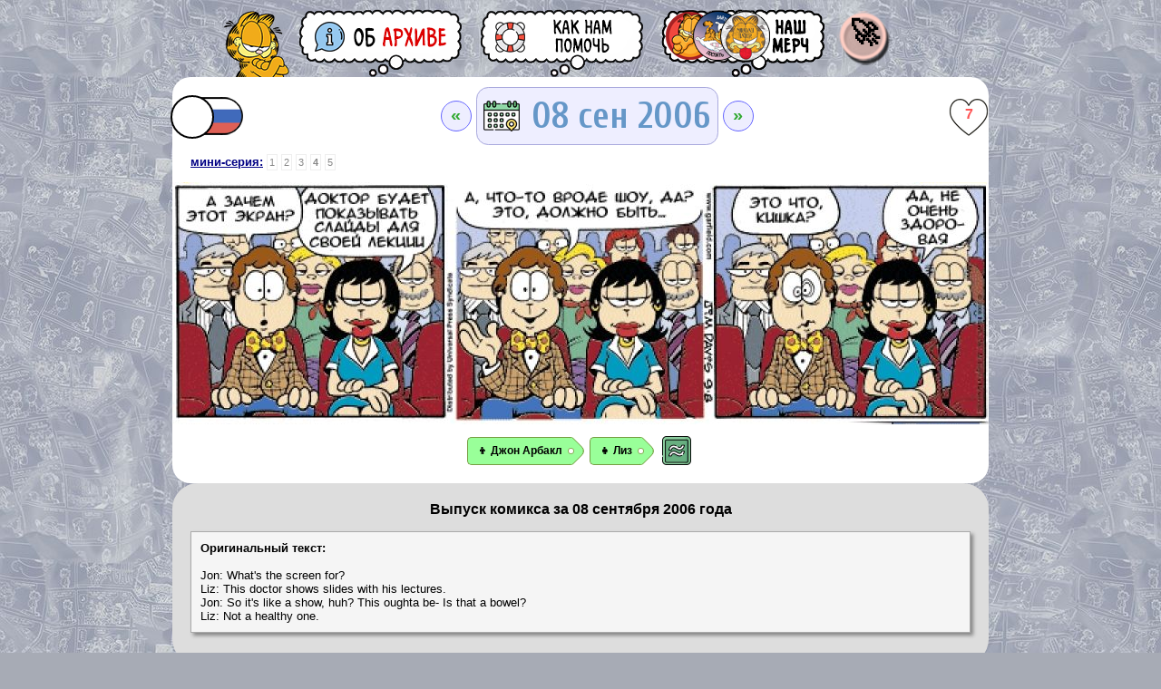

--- FILE ---
content_type: text/html; charset=utf-8
request_url: https://garfield-archive.ru/komiks-garfild-na-russkom-08-sentyabr-2006-god/
body_size: 11654
content:
<!DOCTYPE html PUBLIC "-//W3C//DTD XHTML 1.0 Transitional//EN" "http://www.w3.org/TR/xhtml1/DTD/xhtml1-transitional.dtd">
<html xmlns="http://www.w3.org/1999/xhtml" xmlns:og="http://ogp.me/ns#" xmlns:fb="http://www.facebook.com/2008/fbml" xmlns:b="http://www.google.com/2005/gml/b" xmlns:data="http://www.google.com/2005/gml/data" xmlns:expr="http://www.google.com/2005/gml/expr">
<meta http-equiv="content-type" content="text/html;charset=utf-8" />
<head>
<title>Выпуск комикса за 08 сентября 2006 года | Гарфилд</title>    <script>
      function shdw(id) {
        ['o', 'b'].forEach(prefix => {
          const el = document.getElementById(`${prefix}${id}`);
          if (el) {
            el.style.display = el.style.display !== 'none' ? 'none' : 'inline-block';
          }
        });
      }
    </script>
    <meta http-equiv="Content-Type" content="text/html; charset=UTF-8" />
<meta name="description" content="Добро пожаловать в сообщество &laquo;Гарфилд на русском&raquo; — архив переводов популярного американского комикса про Гарфилда, толстого циничного ленивого кота. В нашей базе переводов Вы можете совершенно бесплатно читать не только старые, но и самые свежие переводы стрипов комикса в онлайн режиме. Мы работаем над переводом комикса ежедневно, по мере появления новых стрипов на официальном сайте. Мы получаем массу удовольствия от своего данного проекта, а Вы с нами?" />
<meta property="og:image" content="/vk20060908.png" />
    <meta name="robots" content="All" />
    <meta name="revisit-after" content="1 days" />
    <meta name="revisit" content="1 days" />
    <meta property="og:site_name" content="Гарфилд на русском" />
    <meta name="robots" content="index, follow">
    <link rel="icon" href="https://garfield-archive.ru/favicon.ico" type="image/x-icon">
    <link rel="manifest" href="https://garfield-archive.ru/manifest.json">
    <link rel="prefetch prerender" href="/images/loading.gif" />

<meta property="og:title" content="Выпуск комикса за 08 сентября 2006 года | Гарфилд"/>
<meta property="og:description" content="Добро пожаловать в сообщество &laquo;Гарфилд на русском&raquo; — архив переводов популярного американского комикса про Гарфилда, толстого циничного ленивого кота. В нашей базе переводов Вы можете совершенно бесплатно читать не только старые, но и самые свежие переводы стрипов комикса в онлайн режиме. Мы работаем над переводом комикса ежедневно, по мере появления новых стрипов на официальном сайте. Мы получаем массу удовольствия от своего данного проекта, а Вы с нами?" /><link rel="apple-touch-icon" sizes="57x57" href="/apple-icon-57x57.png"><link rel="apple-touch-icon" sizes="60x60" href="/apple-icon-60x60.png"><link rel="apple-touch-icon" sizes="72x72" href="/apple-icon-72x72.png"><link rel="apple-touch-icon" sizes="76x76" href="/apple-icon-76x76.png"><link rel="apple-touch-icon" sizes="114x114" href="/apple-icon-114x114.png"><link rel="apple-touch-icon" sizes="120x120" href="/apple-icon-120x120.png"><link rel="apple-touch-icon" sizes="144x144" href="/apple-icon-144x144.png"><link rel="apple-touch-icon" sizes="152x152" href="/apple-icon-152x152.png"><link rel="apple-touch-icon" sizes="180x180" href="/apple-icon-180x180.png"><link rel="icon" type="image/png" sizes="192x192"  href="/android-icon-192x192.png"><link rel="icon" type="image/png" sizes="32x32" href="/favicon-32x32.png"><link rel="icon" type="image/png" sizes="96x96" href="/favicon-96x96.png"><link rel="icon" type="image/png" sizes="16x16" href="/favicon-16x16.png"><link rel="manifest" href="/manifest.json"><meta name="msapplication-TileColor" content="#ffffff"><meta name="msapplication-TileImage" content="/ms-icon-144x144.png"><meta name="theme-color" content="#ffffff"><meta name="viewport" content="width=device-width, initial-scale=1, shrink-to-fit=no, user-scalable=no, viewport-fit=cover"><link rel="manifest" href="manifest.json"><link rel="stylesheet" href="/main2.css?592" type="text/css" /><link rel='stylesheet' href='https://fonts.googleapis.com/css?family=Marck+Script&subset=latin,cyrillic' type='text/css' />
<link rel="preconnect" href="https://fonts.googleapis.com">
<link rel="preconnect" href="https://fonts.gstatic.com" crossorigin>
<link href="https://fonts.googleapis.com/css2?family=Cuprum:ital,wght@0,400..700;1,400..700&display=swap" rel="stylesheet">

<link rel="stylesheet" href="/calendar.css" type="text/css" />
<script language="javascript" src="/design/scr.js?450" type="text/javascript"></script><link rel="stylesheet" href="/datepickr.css" type="text/css" />
<script language="javascript" src='/datepickr.js'></script>
<!-- Yandex.RTB --><script>window.yaContextCb=window.yaContextCb||[]</script><script src="https://yandex.ru/ads/system/context.js" async></script><script>
  var i,r=document.getElementsByTagName('div'); for(i in r) if(r[i].id.indexOf('adFox')!=-1) setTimeout("var e=document.getElementById('"+r[i].id+"');if(e)e.parentNode.removeChild(e);",40);
</script>  </head>
  <body style="max-width: 900px; margin: 0 auto;">
    <script>
      function ajax(url, cb) {
        var r = new XMLHttpRequest();
        r.open('GET', url, true);
        r.onreadystatechange = function() {
          if (r.readyState == XMLHttpRequest.DONE) cb(r.status != 200 || r.responseText.indexOf('ok') != 0, r.responseText);
        };
        r.send();
      }

      function tagToggle(tag) {
        var taged = tag.className.indexOf('taged') == -1
        if (taged) tag.className += ' taged';
        else tag.className = tag.className.replace(' taged', '');
        return taged;
      }

      function heartToggle(heart) {
        var liked = heart.className.indexOf('liked') == -1
        if (liked) heart.className += ' liked';
        else heart.className = heart.className.replace(' liked', '');
        heart.innerHTML = Number(heart.innerHTML) + (liked ? 1 : -1);;
        return liked;
      }
      document.addEventListener('click', function(e) {
        if ((e.target.className.indexOf('heart') == -1) && (e.target.className.indexOf('char_tag') == -1)) return;
        e.preventDefault();
        e.stopPropagation();
        if (e.target.className.indexOf('heart') > -1) {
          ajax(window.location + '/' + (heartToggle(e.target) ? 'like' : 'unlike'), function(err, res) {
            if (err) heartToggle(e.target);
            e.target.innerHTML = res.split(';')[1];
          });
        };
        if (e.target.className.indexOf('char_tag_adm') > -1) {
          ajax(window.location + '/' + (tagToggle(e.target) ? 'tag' : 'untag') + '/' + e.target.id.substr(4), function(err, res) {
            if (err) tagToggle(e.target);
          });
        };
      });

      function isMobile() {
        var check = false;
        (function(a) {
          if (/(android|bb\d+|meego).+mobile|avantgo|bada\/|blackberry|blazer|compal|elaine|fennec|hiptop|iemobile|ip(hone|od)|iris|kindle|lge |maemo|midp|mmp|mobile.+firefox|netfront|opera m(ob|in)i|palm( os)?|phone|p(ixi|re)\/|plucker|pocket|psp|series(4|6)0|symbian|treo|up\.(browser|link)|vodafone|wap|windows ce|xda|xiino|android|ipad|playbook|silk/i.test(a) || /1207|6310|6590|3gso|4thp|50[1-6]i|770s|802s|a wa|abac|ac(er|oo|s\-)|ai(ko|rn)|al(av|ca|co)|amoi|an(ex|ny|yw)|aptu|ar(ch|go)|as(te|us)|attw|au(di|\-m|r |s )|avan|be(ck|ll|nq)|bi(lb|rd)|bl(ac|az)|br(e|v)w|bumb|bw\-(n|u)|c55\/|capi|ccwa|cdm\-|cell|chtm|cldc|cmd\-|co(mp|nd)|craw|da(it|ll|ng)|dbte|dc\-s|devi|dica|dmob|do(c|p)o|ds(12|\-d)|el(49|ai)|em(l2|ul)|er(ic|k0)|esl8|ez([4-7]0|os|wa|ze)|fetc|fly(\-|_)|g1 u|g560|gene|gf\-5|g\-mo|go(\.w|od)|gr(ad|un)|haie|hcit|hd\-(m|p|t)|hei\-|hi(pt|ta)|hp( i|ip)|hs\-c|ht(c(\-| |_|a|g|p|s|t)|tp)|hu(aw|tc)|i\-(20|go|ma)|i230|iac( |\-|\/)|ibro|idea|ig01|ikom|im1k|inno|ipaq|iris|ja(t|v)a|jbro|jemu|jigs|kddi|keji|kgt( |\/)|klon|kpt |kwc\-|kyo(c|k)|le(no|xi)|lg( g|\/(k|l|u)|50|54|\-[a-w])|libw|lynx|m1\-w|m3ga|m50\/|ma(te|ui|xo)|mc(01|21|ca)|m\-cr|me(rc|ri)|mi(o8|oa|ts)|mmef|mo(01|02|bi|de|do|t(\-| |o|v)|zz)|mt(50|p1|v )|mwbp|mywa|n10[0-2]|n20[2-3]|n30(0|2)|n50(0|2|5)|n7(0(0|1)|10)|ne((c|m)\-|on|tf|wf|wg|wt)|nok(6|i)|nzph|o2im|op(ti|wv)|oran|owg1|p800|pan(a|d|t)|pdxg|pg(13|\-([1-8]|c))|phil|pire|pl(ay|uc)|pn\-2|po(ck|rt|se)|prox|psio|pt\-g|qa\-a|qc(07|12|21|32|60|\-[2-7]|i\-)|qtek|r380|r600|raks|rim9|ro(ve|zo)|s55\/|sa(ge|ma|mm|ms|ny|va)|sc(01|h\-|oo|p\-)|sdk\/|se(c(\-|0|1)|47|mc|nd|ri)|sgh\-|shar|sie(\-|m)|sk\-0|sl(45|id)|sm(al|ar|b3|it|t5)|so(ft|ny)|sp(01|h\-|v\-|v )|sy(01|mb)|t2(18|50)|t6(00|10|18)|ta(gt|lk)|tcl\-|tdg\-|tel(i|m)|tim\-|t\-mo|to(pl|sh)|ts(70|m\-|m3|m5)|tx\-9|up(\.b|g1|si)|utst|v400|v750|veri|vi(rg|te)|vk(40|5[0-3]|\-v)|vm40|voda|vulc|vx(52|53|60|61|70|80|81|83|85|98)|w3c(\-| )|webc|whit|wi(g |nc|nw)|wmlb|wonu|x700|yas\-|your|zeto|zte\-/i.test(a.substr(0, 4))) check = true;
        })(navigator.userAgent || navigator.vendor || window.opera);
        return check;
      };
      if (!isMobile()) document.documentElement.className += " non-touch";
    </script>
  
    <main>
        <!-- Строка: шапка сайта -->
		      <div style="width: 100%; border-spacing: 0px 0px;">
        <!-- Строка: шапка сайта -->
        <div style="text-align: center;">
          <header class="header">
            <div class="header__menu">
              <div class="header__menu-buttons">
              <a href="https://garfield-archive.ru/">
			  <picture>
				<source media="(max-width: 900px)" srcset="/images/logo_nano.png?3" />
                <img style="padding: 0px; margin: 0px;" class="logo" src="/images/logo_min.png?3">
			  </picture>
              </a>
                <a href="https://garfield-archive.ru/about">
<picture>
  <source
    media="(max-width: 900px)"
    srcset="/btns/btn-about-min.png"
  />
  <img style="padding: 0px; margin: 0px;" src="/btns/btn-about-1.png" />
</picture>
                </a>
                <a href="https://garfield-archive.ru/help">
<picture>
  <source
    media="(max-width: 900px)"
    srcset="/btns/btn-help-min.png"
  />
  <img style="padding: 0px; margin: 0px;" src="/btns/btn-help-1.png" />
</picture>
                </a>
<a rel="nofollow" target="_blank" title="Наш мерч" href="https://www.avito.ru/brands/d6a0a2237324c86dbb36ee8840401c28"><picture><source media="(max-width: 900px)" srcset="/btns/btn-merch-min.png" /><img style="padding: 0px; margin: 0px;" src="/btns/btn-merch-1.png" /></picture></a><a title="Кто вы? Анонимная ракета?" class="btns" style="text-align: center; width: 64px; height: 64px; text-decoration: none;" id="profile" href="/profile"><span style="position: relative; top: 8px; font-weight: bold; font-size: 32px; color: #000;">🚀</span></a></div><div style="white-space:nowrap; position: relative; left: 300px; top: -180px; width: 50px;">              </div>
            </div>
        </div>
      </div>
		<!-- Строка: Я.РС -->
				<!-- Строка: стрип -->
      <div>
        <div class="comics-root">
          <div class="comics-controls">
<label class="switch"><input type="checkbox" onclick="shdw('20060908')"><span class="slider"></span></label>
            <div class="comics-selector" style="vertical-align: middle;">
<a class="menu" href="/komiks-garfild-na-russkom-07-sentyabr-2006-god/">&laquo;</a>              <nobr>
              <span id="co" id="calendar" id="zag" class="zag" value="2006/09/08" value="2006/09/08">
			  08 сен 2006			  </span>
              </nobr>
			  
<a class="menu" href="/komiks-garfild-na-russkom-09-sentyabr-2006-god/">&raquo;</a>            </div>
<a rel="nofollow" class="heart" style="float: right; text-decoration: none; text-align: center; font-weight: bold; font-size: 12pt; line-height: 40px; vertical-align: middle;" href="#">7</a>			
          </div>
 <span style="font-weight: bold; color: #888; margin-left: 20px;"><a href="/20060905">мини-серия:</a> </span><a class="page" href="/komiks-garfild-na-russkom-05-sentyabr-2006-god/">1</a> <a class="page" href="/komiks-garfild-na-russkom-06-sentyabr-2006-god/">2</a> <a class="page" href="/komiks-garfild-na-russkom-07-sentyabr-2006-god/">3</a> <a class="page" style="font-weight: bold;" href="/komiks-garfild-na-russkom-08-sentyabr-2006-god/">4</a> <a class="page" href="/komiks-garfild-na-russkom-09-sentyabr-2006-god/">5</a> <br /><br />          <a class="comics-container" rel="nofollow" href="/ostrips/2006/2006-09-08-b.jpg">
            <div class="comics-container__wrapper">
              <img src="/ostrips/2006/2006-09-08-b.jpg" class="comics-container__image">
<a class="comics-container" rel="nofollow" href="/vk20060908.jpg"><img id="o20060908" src="/vk20060908.jpg" class="comics-container__overlay"></a>            </div>
          </a>

          <div style="text-align: center; padding: 10px;">
<a class="char_tag_adm taged" onclick="window.location.href = '/character/jon';" href="/character/jon">👦 Джон Арбакл</a><a class="char_tag_adm taged" onclick="window.location.href = '/character/liz';" href="/character/liz">👧 Лиз</a><a style="padding: 3px; display: inline-block;" href="/samechars/20060908"><img style="vertical-align: middle; height: 32px; width: 32px;" src="/btns/samechars.png"></a></div>        </div>
        </center>		
      </div>
      </div>

	  
      <!-- Строка: пояснения к стрипу -->
      <div>
        <div class="comics-info">
          <center>
            <h1 style="padding: 0px; margin: 0px; font-size: 12pt;">Выпуск комикса за 08 сентября 2006 года</h1>
          </center>
          <br />
<div class="text-box"><b>Оригинальный текст:</b><br /><br />Jon: What's the screen for? <br />Liz: This doctor shows slides with his lectures. <br />Jon: So it's like a show, huh? This oughta be- Is that a bowel? <br />Liz: Not a healthy one.</div><br />        </div>
      </div>

      <div>
        <div class="comics-info" style="background-color: #5D5;">
<center> <div onclick="javascript:showhide('take'); return false;" style="cursor: pointer; font-size: 12pt; font-weight: bold; padding: 10px; color: #FFF; background: #5D5;"><nobr>Не согласен с переводом?</nobr> <nobr>Предложи <span style="color: #FFA; text-decoration: underline;">свою версию</span>!</nobr></div><div id="take" style="display: none; width: 90%; text-align: justify;"><p style="font-size: 12pt; background-color: #FDD; margin: 0px; padding: 20px;"><b>Во избежание спама функция добавления своего варианта перевода доступна только тем, кто <a href=/profile>привязал свою коллекцию лайков к почте</a>. Спасибо за понимание.</b></p></div></center>
        </div>
      </div>

<div><div class="comics-info" style="background-color: #FF9;"><br /><center><form enctype="multipart/form-data" action="/search" accept-charset="UTF-8" method="post"><input style="padding: 5px; width: 50%; font-size: 14pt; border: 0px; border-bottom: 2px solid #666; background-color: #FF9;" type="text" value="" placeholder="Поиск по текстам" name="s" value="" /><input style="border: 0px; font-size: 16pt; background-color: #DDD; border: 1px #000 solid; border-radius: 10px;" type="submit" value="🔍" /><br /><br /><label class="checkbox" style="margin: 10px; margin-left: 5px; font-size: 12pt;"><nobr><input type="checkbox" style="margin: 10px;" name="opt_big" /> Воскресный (большой) стрип </label></nobr><br /><label class="checkbox" style="margin: 10px; margin-left: 5px; font-size: 12pt;"><nobr><input type="checkbox" style="margin: 10px;" name="opt_rus"> Уже переведённый стрип </label></nobr><br /></form></center></div></div>  
      <!-- Строка: счётчики -->
      <div style="text-align: center;">
        <div class="comics-info" style="background-color: transparent; padding: 0; margin: 0;";>
<!-- Yandex.Metrika informer -->
<a href="https://metrika.yandex.ru/stat/?id=7304734&amp;from=informer"
target="_blank" rel="nofollow"><img src="https://informer.yandex.ru/informer/7304734/1_0_FCC873FF_FCC873FF_0_pageviews"
style="width:80px; height:15px; border:0;" alt="Яндекс.Метрика" title="Яндекс.Метрика: данные за сегодня (просмотры)" /></a>
<!-- /Yandex.Metrika informer -->

<!-- Yandex.Metrika counter -->
<script type="text/javascript" >
   (function(m,e,t,r,i,k,a){m[i]=m[i]||function(){(m[i].a=m[i].a||[]).push(arguments)};
   m[i].l=1*new Date();
   for (var j = 0; j < document.scripts.length; j++) {if (document.scripts[j].src === r) { return; }}
   k=e.createElement(t),a=e.getElementsByTagName(t)[0],k.async=1,k.src=r,a.parentNode.insertBefore(k,a)})
   (window, document, "script", "https://mc.yandex.ru/metrika/tag.js", "ym");

   ym(7304734, "init", {
        clickmap:true,
        trackLinks:true,
        accurateTrackBounce:true
   });
</script>
<noscript><div><img src="https://mc.yandex.ru/watch/7304734" style="position:absolute; left:-9999px;" alt="" /></div></noscript>
<!-- /Yandex.Metrika counter -->        </div>
      </div>
      </center>
<div id="cal" class="" hidden modal>
<script language="javascript">
datepickr.init.prototype.l10n = { weekdays : {
                                        shorthand : ["Вс","Пн", "Вт", "Ср", "Чт", "Пт", "Сб"],
                                        longhand : ["Воскресенье", "Понедельник", "Вторник", "Среда", "Четверг", "Пятница", "Суббота"]
                                    },
                                months : { 
                                    shorthand : ["Янв", "Фев", "Мар", "Апр", "Май", "Июн", "Июл", "Авг", "Сен", "Окт", "Ноя", "Дек"],
                                    longhand : ["Январь", "Февраль", "Март", "Апрель", "Май", "Июнь", "Июль", "Август", "Сентябрь", "Октябрь", "Ноябрь", "Декабрь"]
                                },
                                daysInMonth: [31, 28, 31, 30, 31, 30, 31, 31, 30, 31, 30, 31],
                                firstDayOfWeek:1
                            };

datepickr('#co', {customAction : function(abc) {var d = new Date(abc); 
//                                console.log( 
//                                    d.getFullYear() + '-' + ('0' + (d.getMonth() + 1)).slice(-2) + '-' + ('0' + d.getDate()).slice(-2)
//                                    );
                                    window.location.href = '/' + d.getFullYear() + '' + ('0' + (d.getMonth() + 1)).slice(-2) + '' + ('0' + d.getDate()).slice(-2);
                                },
                    minDate: new Date("1978/6/19"),
                    translated: {1978:"[base64]",1979:"[base64]",1980:"[base64]",1981:"[base64]",1982:"[base64]",1983:"[base64]",1984:"[base64]",1985:"[base64]",1986:"[base64]",1987:"[base64]",1988:"[base64]",1989:"[base64]",1990:"[base64]",1991:"[base64]",1992:"[base64]",1993:"[base64]",1994:"[base64]",1995:"[base64]",1996:"[base64]",1997:"[base64]",1998:"[base64]",1999:"[base64]",2000:"[base64]",2001:"[base64]",2002:"[base64]",2003:"[base64]",2004:"[base64]",2005:"[base64]",2006:"[base64]",2007:"[base64]",2008:"[base64]",2009:"[base64]",2010:"[base64]",2011:"[base64]",2012:"[base64]",2013:"[base64]",2014:"[base64]",2015:"[base64]",2016:"[base64]",2017:"[base64]",2018:"[base64]",2019:"[base64]",2020:"[base64]",2021:"[base64]",2022:"[base64]",2023:"[base64]",2024:"[base64]",2025:"[base64]",2026:"00331033333313333"}
            });
</script>
</div><!-- Yandex.RTB R-A-1587445-5 -->
<script>
window.yaContextCb.push(() => {
    Ya.Context.AdvManager.render({
        "blockId": "R-A-1587445-5",
        "type": "floorAd",
        "platform": "desktop"
    })
})
</script>
<!-- Yandex.RTB R-A-1587445-4 -->
<script>
window.yaContextCb.push(() => {
    Ya.Context.AdvManager.render({
        "blockId": "R-A-1587445-4",
        "type": "floorAd",
        "platform": "touch"
    })
})
</script>  </body>
</html>